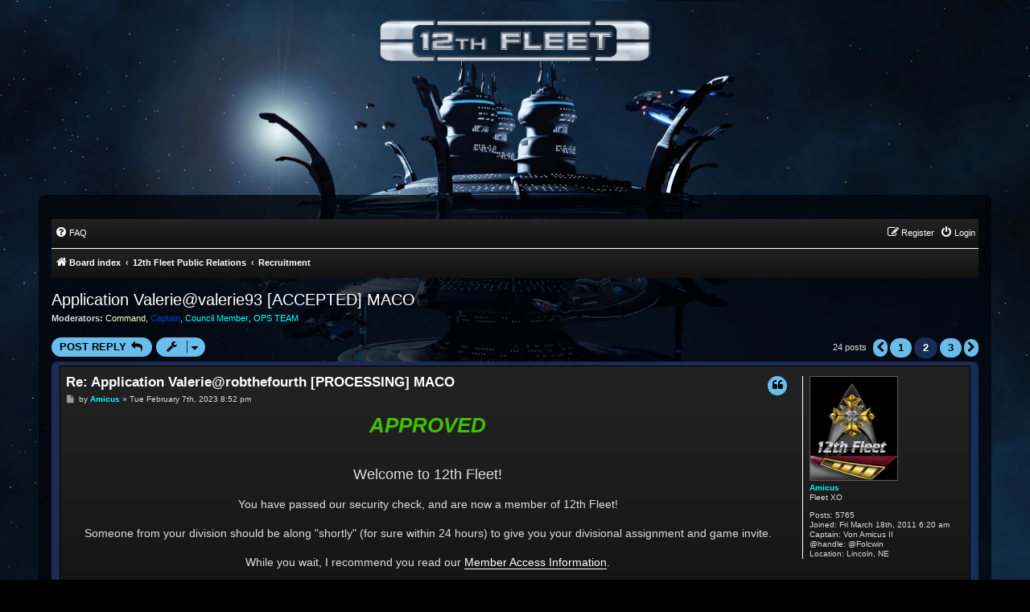

--- FILE ---
content_type: text/html; charset=UTF-8
request_url: https://forums.12th-fleet.com/viewtopic.php?f=15&t=31953&sid=431a2ceafd28b87b5c9dfbba1d91b732&start=10
body_size: 13163
content:
<!DOCTYPE html>
<html dir="ltr" lang="en-gb">
<head>
<meta charset="utf-8" />
<meta http-equiv="X-UA-Compatible" content="IE=edge">
<meta name="viewport" content="width=device-width, initial-scale=1" />

<title>Application Valerie@valerie93 [ACCEPTED] MACO - Page 2 - The 12th Fleet: Starbase Valhalla</title>


	<link rel="canonical" href="https://forums.12th-fleet.com/viewtopic.php?t=31953&amp;start=10">

<!--
	phpBB style name: prosilver
	Based on style:   prosilver (this is the default phpBB3 style)
	Original author:  Tom Beddard ( http://www.subBlue.com/ )
	Modified by:
-->

<link href="./assets/css/font-awesome.min.css?assets_version=14" rel="stylesheet">
<link href="./styles/12thFED/theme/stylesheet.css?assets_version=14" rel="stylesheet">
<link href="./styles/12thFED/theme/en/stylesheet.css?assets_version=14" rel="stylesheet">




<!--[if lte IE 9]>
	<link href="./styles/12thFED/theme/tweaks.css?assets_version=14" rel="stylesheet">
<![endif]-->


<link href="./ext/vse/lightbox/styles/all/template/lightbox/css/lightbox.min.css?assets_version=14" rel="stylesheet" media="screen">


	<style>
		@media (min-width: 900px) {
						.content img.postimage,
			.attachbox img.postimage {
				max-height: 800px !important;
				max-width: 800px !important;
			}
		}
	</style>

</head>
<body id="phpbb" class="nojs notouch section-viewtopic ltr ">


<div id="wrap" class="wrap">
	<a id="top" class="top-anchor" accesskey="t"></a>
	<div id="page-header">
		<div class="headerbar" role="banner">
					<div class="inner">

			<!-- <div id="site-description" class="site-description">
		<a id="logo" class="logo" href="./index.php?sid=51fc1e9d90dd9e6776da2a0121e32ec8" title="Board index">
					<span class="site_logo"></span>
				</a>
				<h1>The 12th Fleet: Starbase Valhalla</h1>
				<p>Base and home of the 12h Fleet</p>
				<p class="skiplink"><a href="#start_here">Skip to content</a></p>
			</div>-->

									
			</div>
					</div>
				<div class="navbar" role="navigation">
	<div class="inner">

	<ul id="nav-main" class="nav-main linklist" role="menubar">

		<li id="quick-links" class="quick-links dropdown-container responsive-menu hidden" data-skip-responsive="true">
			<a href="#" class="dropdown-trigger">
				<i class="icon fa-bars fa-fw" aria-hidden="true"></i><span>Quick links</span>
			</a>
			<div class="dropdown">
				<div class="pointer"><div class="pointer-inner"></div></div>
				<ul class="dropdown-contents" role="menu">
					
					
										<li class="separator"></li>

									</ul>
			</div>
		</li>

				<li data-skip-responsive="true">
			<a href="/app.php/help/faq?sid=51fc1e9d90dd9e6776da2a0121e32ec8" rel="help" title="Frequently Asked Questions" role="menuitem">
				<i class="icon fa-question-circle fa-fw" aria-hidden="true"></i><span>FAQ</span>
			</a>
		</li>
						
			<li class="rightside"  data-skip-responsive="true">
			<a href="./ucp.php?mode=login&amp;redirect=viewtopic.php%3Ff%3D15%26start%3D10%26t%3D31953&amp;sid=51fc1e9d90dd9e6776da2a0121e32ec8" title="Login" accesskey="x" role="menuitem">
				<i class="icon fa-power-off fa-fw" aria-hidden="true"></i><span>Login</span>
			</a>
		</li>
					<li class="rightside" data-skip-responsive="true">
				<a href="./ucp.php?mode=register&amp;sid=51fc1e9d90dd9e6776da2a0121e32ec8" role="menuitem">
					<i class="icon fa-pencil-square-o  fa-fw" aria-hidden="true"></i><span>Register</span>
				</a>
			</li>
						</ul>

	<ul id="nav-breadcrumbs" class="nav-breadcrumbs linklist navlinks" role="menubar">
				
		
		<li class="breadcrumbs" itemscope itemtype="https://schema.org/BreadcrumbList">

			
							<span class="crumb" itemtype="https://schema.org/ListItem" itemprop="itemListElement" itemscope><a itemprop="item" href="./index.php?sid=51fc1e9d90dd9e6776da2a0121e32ec8" accesskey="h" data-navbar-reference="index"><i class="icon fa-home fa-fw"></i><span itemprop="name">Board index</span></a><meta itemprop="position" content="1" /></span>

											
								<span class="crumb" itemtype="https://schema.org/ListItem" itemprop="itemListElement" itemscope data-forum-id="106"><a itemprop="item" href="./viewforum.php?f=106&amp;sid=51fc1e9d90dd9e6776da2a0121e32ec8"><span itemprop="name">12th Fleet Public Relations</span></a><meta itemprop="position" content="2" /></span>
															
								<span class="crumb" itemtype="https://schema.org/ListItem" itemprop="itemListElement" itemscope data-forum-id="15"><a itemprop="item" href="./viewforum.php?f=15&amp;sid=51fc1e9d90dd9e6776da2a0121e32ec8"><span itemprop="name">Recruitment</span></a><meta itemprop="position" content="3" /></span>
							
					</li>

		
			</ul>

	</div>
</div>
	</div>

	
	<a id="start_here" class="anchor"></a>
	<div id="page-body" class="page-body" role="main">
		
		
<h2 class="topic-title"><a href="./viewtopic.php?t=31953&amp;start=10&amp;sid=51fc1e9d90dd9e6776da2a0121e32ec8">Application Valerie@valerie93 [ACCEPTED] MACO</a></h2>
<!-- NOTE: remove the style="display: none" when you want to have the forum description on the topic body -->
<div style="display: none !important;">New Recruits, please apply within<br /></div>
<p>
	<strong>Moderators:</strong> <a style="color:#FFFFCC;" href="./memberlist.php?mode=group&amp;g=119&amp;sid=51fc1e9d90dd9e6776da2a0121e32ec8">Command</a>, <a style="color:#0040BF;" href="./memberlist.php?mode=group&amp;g=69&amp;sid=51fc1e9d90dd9e6776da2a0121e32ec8">Captain</a>, <a style="color:#00FFFF;" href="./memberlist.php?mode=group&amp;g=7&amp;sid=51fc1e9d90dd9e6776da2a0121e32ec8">Council Member</a>, <a style="color:#00FFFF;" href="./memberlist.php?mode=group&amp;g=105&amp;sid=51fc1e9d90dd9e6776da2a0121e32ec8">OPS TEAM</a>
</p>


<div class="action-bar bar-top">
	
			<a href="./posting.php?mode=reply&amp;t=31953&amp;sid=51fc1e9d90dd9e6776da2a0121e32ec8" class="button" title="Post a reply">
							<span>Post Reply</span> <i class="icon fa-reply fa-fw" aria-hidden="true"></i>
					</a>
	
			<div class="dropdown-container dropdown-button-control topic-tools">
		<span title="Topic tools" class="button button-secondary dropdown-trigger dropdown-select">
			<i class="icon fa-wrench fa-fw" aria-hidden="true"></i>
			<span class="caret"><i class="icon fa-sort-down fa-fw" aria-hidden="true"></i></span>
		</span>
		<div class="dropdown">
			<div class="pointer"><div class="pointer-inner"></div></div>
			<ul class="dropdown-contents">
																												<li>
					<a href="./viewtopic.php?t=31953&amp;start=10&amp;sid=51fc1e9d90dd9e6776da2a0121e32ec8&amp;view=print" title="Print view" accesskey="p">
						<i class="icon fa-print fa-fw" aria-hidden="true"></i><span>Print view</span>
					</a>
				</li>
											</ul>
		</div>
	</div>
	
	
			<div class="pagination">
			24 posts
							<ul>
			<li class="arrow previous"><a class="button button-icon-only" href="./viewtopic.php?t=31953&amp;sid=51fc1e9d90dd9e6776da2a0121e32ec8" rel="prev" role="button"><i class="icon fa-chevron-left fa-fw" aria-hidden="true"></i><span class="sr-only">Previous</span></a></li>
				<li><a class="button" href="./viewtopic.php?t=31953&amp;sid=51fc1e9d90dd9e6776da2a0121e32ec8" role="button">1</a></li>
			<li class="active"><span>2</span></li>
				<li><a class="button" href="./viewtopic.php?t=31953&amp;sid=51fc1e9d90dd9e6776da2a0121e32ec8&amp;start=20" role="button">3</a></li>
				<li class="arrow next"><a class="button button-icon-only" href="./viewtopic.php?t=31953&amp;sid=51fc1e9d90dd9e6776da2a0121e32ec8&amp;start=20" rel="next" role="button"><i class="icon fa-chevron-right fa-fw" aria-hidden="true"></i><span class="sr-only">Next</span></a></li>
	</ul>
					</div>
		</div>




			<div id="p392045" class="post has-profile bg2">
				<div class="inner">

		<dl class="postprofile" id="profile392045">
			<dt class="has-profile-rank has-avatar">
				<div class="avatar-container">
																<a href="./memberlist.php?mode=viewprofile&amp;u=1316&amp;sid=51fc1e9d90dd9e6776da2a0121e32ec8" class="avatar"><img class="avatar" src="./images/avatars/gallery/Fleet Command/01-Adm.png" width="110" height="130" alt="User avatar" /></a>														</div>
								<a href="./memberlist.php?mode=viewprofile&amp;u=1316&amp;sid=51fc1e9d90dd9e6776da2a0121e32ec8" style="color: #00FFFF;" class="username-coloured">Amicus</a>							</dt>

						<dd class="profile-rank">Fleet XO</dd>			
		<dd class="profile-posts"><strong>Posts:</strong> 5765</dd>		<dd class="profile-joined"><strong>Joined:</strong> Fri March 18th, 2011 6:20 am</dd>		
		
											<dd class="profile-custom-field profile-charname"><strong>Captain:</strong> Von Amicus II</dd>
												<dd class="profile-custom-field profile-handler"><strong>@handle:</strong> @Folcwin</dd>
												<dd class="profile-custom-field profile-phpbb_location"><strong>Location:</strong> Lincoln, NE</dd>
							
						
		</dl>

		<div class="postbody">
						<div id="post_content392045">

					<h3 class="first">
						<a href="./viewtopic.php?p=392045&amp;sid=51fc1e9d90dd9e6776da2a0121e32ec8#p392045">Re: Application Valerie@robthefourth [PROCESSING] MACO</a>
		</h3>

													<ul class="post-buttons">
																																									<li>
							<a href="./posting.php?mode=quote&amp;p=392045&amp;sid=51fc1e9d90dd9e6776da2a0121e32ec8" title="Reply with quote" class="button button-icon-only">
								<i class="icon fa-quote-left fa-fw" aria-hidden="true"></i><span class="sr-only">Quote</span>
							</a>
						</li>
														</ul>
							
						<p class="author">
									<a class="unread" href="./viewtopic.php?p=392045&amp;sid=51fc1e9d90dd9e6776da2a0121e32ec8#p392045" title="Post">
						<i class="icon fa-file fa-fw icon-lightgray icon-md" aria-hidden="true"></i><span class="sr-only">Post</span>
					</a>
								<span class="responsive-hide">by <strong><a href="./memberlist.php?mode=viewprofile&amp;u=1316&amp;sid=51fc1e9d90dd9e6776da2a0121e32ec8" style="color: #00FFFF;" class="username-coloured">Amicus</a></strong> &raquo; </span><time datetime="2023-02-07T18:52:16+00:00">Tue February 7th, 2023 8:52 pm</time>
			</p>
			
			
			
			
			<div class="content"><strong class="text-strong"><em class="text-italics"><center><span style="font-size:200%;line-height:116%"><span style="color:#40BF00">APPROVED</span></span></center></em></strong><br>
<br>
<center><span style="font-size:135%;line-height:116%">Welcome to 12th Fleet!</span><br>
<br>
<span style="font-size:110%;line-height:116%">You have passed our security check, and are now a member of 12th Fleet!<br>
<br>
Someone from your division should be along "shortly" (for sure within 24 hours) to give you your divisional assignment and game invite.<br>
<br>
While you wait, I recommend you read our <a href="http://forums.12th-fleet.com/viewtopic.php?f=15&amp;t=22051" class="postlink">Member Access Information</a>.</span></center></div>

			
			
									
						
							<div id="sig392045" class="signature"><center><img src="https://amicushome.com/images/SigShot2024-Small.png" class="postimage" alt="Image"><br>
<img src="http://amicushome.com/images/Medals/Tactical/pvplead.png" class="postimage" alt="Image"><img src="https://lh6.googleusercontent.com/-P5k9HLGdBeI/TezeOjnL0CI/AAAAAAAAA4M/LKsYKMQCQ5Q/s800/mohrib.png" class="postimage" alt="Image"><img src="http://amicushome.com/images/NovaRibbon1.png" class="postimage" alt="Image"><img src="http://amicushome.com/images/Medals/Fleet/Good%20Conduct%20Ribbons/Conduct11.png" class="postimage" alt="Image"><br>
<img src="http://amicushome.com/images/Medals/Tactical/scicar1.png" class="postimage" alt="Image"><img src="http://amicushome.com/images/Medals/Tactical/distcross.png" class="postimage" alt="Image"><img src="https://lh3.googleusercontent.com/-qOUaLxjRhQA/TezeO6WT3CI/AAAAAAAAA4I/eXP9h2Mglok/s800/ServiceRibv2.png" class="postimage" alt="Image"><img src="http://amicushome.com/images/Medals/Tactical/engcar1.png" class="postimage" alt="Image"></center></div>			
						</div>

		</div>

				<div class="back2top">
						<a href="#top" class="top" title="Top">
				<i class="icon fa-chevron-circle-up fa-fw icon-button-color" aria-hidden="true"></i>
				<span class="sr-only">Top</span>
			</a>
					</div>
		
		</div>
	</div>

				<div id="p392047" class="post has-profile bg1">
				<div class="inner">

		<dl class="postprofile" id="profile392047">
			<dt class="has-profile-rank has-avatar">
				<div class="avatar-container">
																<a href="./memberlist.php?mode=viewprofile&amp;u=1798&amp;sid=51fc1e9d90dd9e6776da2a0121e32ec8" class="avatar"><img class="avatar" src="./images/avatars/gallery/Tactical/09-Tact-VAdm.png" width="110" height="130" alt="User avatar" /></a>														</div>
								<a href="./memberlist.php?mode=viewprofile&amp;u=1798&amp;sid=51fc1e9d90dd9e6776da2a0121e32ec8" style="color: #00FFFF;" class="username-coloured">Kuvak</a>							</dt>

						<dd class="profile-rank">Vice Admiral</dd>			
		<dd class="profile-posts"><strong>Posts:</strong> 3436</dd>		<dd class="profile-joined"><strong>Joined:</strong> Fri October 28th, 2011 3:33 am</dd>		
		
											<dd class="profile-custom-field profile-charname"><strong>Captain:</strong> Kuvak</dd>
												<dd class="profile-custom-field profile-handler"><strong>@handle:</strong> Blotto_Max</dd>
							
						
		</dl>

		<div class="postbody">
						<div id="post_content392047">

					<h3 >
						<a href="./viewtopic.php?p=392047&amp;sid=51fc1e9d90dd9e6776da2a0121e32ec8#p392047">Re: Application Valerie@robthefourth [APPROVED] MACO</a>
		</h3>

													<ul class="post-buttons">
																																									<li>
							<a href="./posting.php?mode=quote&amp;p=392047&amp;sid=51fc1e9d90dd9e6776da2a0121e32ec8" title="Reply with quote" class="button button-icon-only">
								<i class="icon fa-quote-left fa-fw" aria-hidden="true"></i><span class="sr-only">Quote</span>
							</a>
						</li>
														</ul>
							
						<p class="author">
									<a class="unread" href="./viewtopic.php?p=392047&amp;sid=51fc1e9d90dd9e6776da2a0121e32ec8#p392047" title="Post">
						<i class="icon fa-file fa-fw icon-lightgray icon-md" aria-hidden="true"></i><span class="sr-only">Post</span>
					</a>
								<span class="responsive-hide">by <strong><a href="./memberlist.php?mode=viewprofile&amp;u=1798&amp;sid=51fc1e9d90dd9e6776da2a0121e32ec8" style="color: #00FFFF;" class="username-coloured">Kuvak</a></strong> &raquo; </span><time datetime="2023-02-07T19:16:41+00:00">Tue February 7th, 2023 9:16 pm</time>
			</p>
			
			
			
			
			<div class="content"><strong class="text-strong"><em class="text-italics"><center><span style="font-size:200%;line-height:116%"><span style="color:#40BF00">ACCEPTED</span></span></center></em></strong><br>
<br>
<center><span style="font-size:135%;line-height:116%">Welcome to <span style="color:#FFFFBF">12th Fleet</span> and to <span style="color:#00CC00">MACO</span></span><br>
<br>
<br>
<span style="font-size:110%;line-height:116%">I assign you as a 2nd Lieutenant to <a href="http://forums.12th-fleet.com/viewtopic.php?f=43&amp;t=29433" class="postlink">Bravo Squadron (Death Dealers)</a> under Fleet Colonel N5XTR ("Joel").<br>
<br>
 <br>
If you haven't already, I recommend you read through our <a href="http://forums.12th-fleet.com/viewtopic.php?f=188&amp;t=22051" class="postlink">Information Index</a> as it contains information on all our communication channels as well as other important information (e.g., it explains how as new member, you must go through the Recruit rank for a month before you will have full access to fleet stores in-game). <br>
<br>
<span style="color:#FF0000">You need to reset your forum avatar to 2nd Lieutenant (Ensign)!  </span>You can set your avatar at: <a href="http://forums.12th-fleet.com/ucp.php?i=profile&amp;mode=avatar" class="postlink">http://forums.12th-fleet.com/ucp.php?i= ... ode=avatar</a>, just click on <strong class="text-strong"><span style="color:#FFFFFF">Display gallery</span></strong>, <span style="text-decoration:underline">Go to the  Local gallery Category <span style="color:#00CC00">MACO</span></span> and choose the 2nd Lieutenant avatar (first one on the top left). After that press "submit" and you're done.<br>
<br>
In the next few minutes I will be sending you invites in-game to join the main fleet and 12th chat.  You will find the fleet invite in your Fleet window, and the chat invite will be in your chat options under the "Channels" tab.  Be sure to press the button to join the "12th" chat channel.  The "12th" channel is shared by all our fleets (Main, Reserves, and KDF), and it is where almost all our chat happens in game.  We are going to seem like a very quiet fleet if you are not on the "12th" channel.  <img class="smilies" src="./images/smilies/icon_e_wink.gif" width="15" height="17" alt=";)" title="Wink">  (See <a href="https://forums.12th-fleet.com/viewtopic.php?f=189&amp;t=17257&amp;p=224553#p232129" class="postlink">Infohub: Communication Channels</a>.)<br>
</span></center><br>
<br>
<center><img src="http://i426.photobucket.com/albums/pp341/Stromgold1/MacoDivLogo2small_zps27c23cb0.png" class="postimage" alt="Image"></center></div>

			
			
									
						
							<div id="sig392047" class="signature"><center><img src="https://i.imgur.com/nzT59pO.jpg" class="postimage" alt="Image"></center><br>
<br>
<span style="font-size:150%;line-height:116%"><center><span style="color:#0000FF">Kuvak</span><br>
<span style="color:#FF0000"> Tactical-VA </span> <br>
<span style="color:#0000FF">(</span><span style="color:#00BF00">MACO</span><span style="color:#0000FF">/</span><span style="color:#6000FF">S31</span><span style="color:#0000FF">)</span></center></span></div>			
						</div>

		</div>

				<div class="back2top">
						<a href="#top" class="top" title="Top">
				<i class="icon fa-chevron-circle-up fa-fw icon-button-color" aria-hidden="true"></i>
				<span class="sr-only">Top</span>
			</a>
					</div>
		
		</div>
	</div>

				<div id="p392048" class="post has-profile bg2">
				<div class="inner">

		<dl class="postprofile" id="profile392048">
			<dt class="has-profile-rank has-avatar">
				<div class="avatar-container">
																<a href="./memberlist.php?mode=viewprofile&amp;u=1798&amp;sid=51fc1e9d90dd9e6776da2a0121e32ec8" class="avatar"><img class="avatar" src="./images/avatars/gallery/Tactical/09-Tact-VAdm.png" width="110" height="130" alt="User avatar" /></a>														</div>
								<a href="./memberlist.php?mode=viewprofile&amp;u=1798&amp;sid=51fc1e9d90dd9e6776da2a0121e32ec8" style="color: #00FFFF;" class="username-coloured">Kuvak</a>							</dt>

						<dd class="profile-rank">Vice Admiral</dd>			
		<dd class="profile-posts"><strong>Posts:</strong> 3436</dd>		<dd class="profile-joined"><strong>Joined:</strong> Fri October 28th, 2011 3:33 am</dd>		
		
											<dd class="profile-custom-field profile-charname"><strong>Captain:</strong> Kuvak</dd>
												<dd class="profile-custom-field profile-handler"><strong>@handle:</strong> Blotto_Max</dd>
							
						
		</dl>

		<div class="postbody">
						<div id="post_content392048">

					<h3 >
						<a href="./viewtopic.php?p=392048&amp;sid=51fc1e9d90dd9e6776da2a0121e32ec8#p392048">Re: Application Valerie@robthefourth [ACCEPTED] MACO</a>
		</h3>

													<ul class="post-buttons">
																																									<li>
							<a href="./posting.php?mode=quote&amp;p=392048&amp;sid=51fc1e9d90dd9e6776da2a0121e32ec8" title="Reply with quote" class="button button-icon-only">
								<i class="icon fa-quote-left fa-fw" aria-hidden="true"></i><span class="sr-only">Quote</span>
							</a>
						</li>
														</ul>
							
						<p class="author">
									<a class="unread" href="./viewtopic.php?p=392048&amp;sid=51fc1e9d90dd9e6776da2a0121e32ec8#p392048" title="Post">
						<i class="icon fa-file fa-fw icon-lightgray icon-md" aria-hidden="true"></i><span class="sr-only">Post</span>
					</a>
								<span class="responsive-hide">by <strong><a href="./memberlist.php?mode=viewprofile&amp;u=1798&amp;sid=51fc1e9d90dd9e6776da2a0121e32ec8" style="color: #00FFFF;" class="username-coloured">Kuvak</a></strong> &raquo; </span><time datetime="2023-02-07T19:33:37+00:00">Tue February 7th, 2023 9:33 pm</time>
			</p>
			
			
			
			
			<div class="content">Val,<br>
<br>
  I'm getting "Valerie already in a fleet" error when I try to invite you to 12th using.....<br>
<br>
<span style="color:#40FF40">Valerie@robthefourth</span><br>
<br>
You will need to leave that fleet or give us another toon to use to get the in-game invites.<br>
<br>
Thanks!</div>

			
			
									
						
							<div id="sig392048" class="signature"><center><img src="https://i.imgur.com/nzT59pO.jpg" class="postimage" alt="Image"></center><br>
<br>
<span style="font-size:150%;line-height:116%"><center><span style="color:#0000FF">Kuvak</span><br>
<span style="color:#FF0000"> Tactical-VA </span> <br>
<span style="color:#0000FF">(</span><span style="color:#00BF00">MACO</span><span style="color:#0000FF">/</span><span style="color:#6000FF">S31</span><span style="color:#0000FF">)</span></center></span></div>			
						</div>

		</div>

				<div class="back2top">
						<a href="#top" class="top" title="Top">
				<i class="icon fa-chevron-circle-up fa-fw icon-button-color" aria-hidden="true"></i>
				<span class="sr-only">Top</span>
			</a>
					</div>
		
		</div>
	</div>

				<div id="p392051" class="post has-profile bg1">
				<div class="inner">

		<dl class="postprofile" id="profile392051">
			<dt class="has-profile-rank no-avatar">
				<div class="avatar-container">
																			</div>
								<a href="./memberlist.php?mode=viewprofile&amp;u=3968&amp;sid=51fc1e9d90dd9e6776da2a0121e32ec8" class="username">Valerie</a>							</dt>

						<dd class="profile-rank">Fleet Captain</dd>			
		<dd class="profile-posts"><strong>Posts:</strong> 590</dd>		<dd class="profile-joined"><strong>Joined:</strong> Tue February 7th, 2023 6:01 am</dd>		
		
						
						
		</dl>

		<div class="postbody">
						<div id="post_content392051">

					<h3 >
						<a href="./viewtopic.php?p=392051&amp;sid=51fc1e9d90dd9e6776da2a0121e32ec8#p392051">Re: Application Valerie@robthefourth [ACCEPTED] MACO</a>
		</h3>

													<ul class="post-buttons">
																																									<li>
							<a href="./posting.php?mode=quote&amp;p=392051&amp;sid=51fc1e9d90dd9e6776da2a0121e32ec8" title="Reply with quote" class="button button-icon-only">
								<i class="icon fa-quote-left fa-fw" aria-hidden="true"></i><span class="sr-only">Quote</span>
							</a>
						</li>
														</ul>
							
						<p class="author">
									<a class="unread" href="./viewtopic.php?p=392051&amp;sid=51fc1e9d90dd9e6776da2a0121e32ec8#p392051" title="Post">
						<i class="icon fa-file fa-fw icon-lightgray icon-md" aria-hidden="true"></i><span class="sr-only">Post</span>
					</a>
								<span class="responsive-hide">by <strong><a href="./memberlist.php?mode=viewprofile&amp;u=3968&amp;sid=51fc1e9d90dd9e6776da2a0121e32ec8" class="username">Valerie</a></strong> &raquo; </span><time datetime="2023-02-07T20:37:04+00:00">Tue February 7th, 2023 10:37 pm</time>
			</p>
			
			
			
			
			<div class="content">Hai, sorry! I just saw this; I didn't wanna leave my old fleet until I was accepted here. I have vacated Paragon Dawn and I'm open for an invite! Thank you! ^,^</div>

			
			
									
						
										
						</div>

		</div>

				<div class="back2top">
						<a href="#top" class="top" title="Top">
				<i class="icon fa-chevron-circle-up fa-fw icon-button-color" aria-hidden="true"></i>
				<span class="sr-only">Top</span>
			</a>
					</div>
		
		</div>
	</div>

				<div id="p392058" class="post has-profile bg2">
				<div class="inner">

		<dl class="postprofile" id="profile392058">
			<dt class="no-profile-rank no-avatar">
				<div class="avatar-container">
																			</div>
								<a href="./memberlist.php?mode=viewprofile&amp;u=1704&amp;sid=51fc1e9d90dd9e6776da2a0121e32ec8" class="username">jem_389</a>							</dt>

									
		<dd class="profile-posts"><strong>Posts:</strong> 401</dd>		<dd class="profile-joined"><strong>Joined:</strong> Sun September 4th, 2011 5:05 pm</dd>		
		
											<dd class="profile-custom-field profile-handler"><strong>@handle:</strong> @jem_389</dd>
												<dd class="profile-custom-field profile-phpbb_location"><strong>Location:</strong> Saskatachewan</dd>
							
						
		</dl>

		<div class="postbody">
						<div id="post_content392058">

					<h3 >
						<a href="./viewtopic.php?p=392058&amp;sid=51fc1e9d90dd9e6776da2a0121e32ec8#p392058">Re: Application Valerie@robthefourth [ACCEPTED] MACO</a>
		</h3>

													<ul class="post-buttons">
																																									<li>
							<a href="./posting.php?mode=quote&amp;p=392058&amp;sid=51fc1e9d90dd9e6776da2a0121e32ec8" title="Reply with quote" class="button button-icon-only">
								<i class="icon fa-quote-left fa-fw" aria-hidden="true"></i><span class="sr-only">Quote</span>
							</a>
						</li>
														</ul>
							
						<p class="author">
									<a class="unread" href="./viewtopic.php?p=392058&amp;sid=51fc1e9d90dd9e6776da2a0121e32ec8#p392058" title="Post">
						<i class="icon fa-file fa-fw icon-lightgray icon-md" aria-hidden="true"></i><span class="sr-only">Post</span>
					</a>
								<span class="responsive-hide">by <strong><a href="./memberlist.php?mode=viewprofile&amp;u=1704&amp;sid=51fc1e9d90dd9e6776da2a0121e32ec8" class="username">jem_389</a></strong> &raquo; </span><time datetime="2023-02-07T21:18:49+00:00">Tue February 7th, 2023 11:18 pm</time>
			</p>
			
			
			
			
			<div class="content">Welcome to 12th fleet</div>

			
			
									
						
							<div id="sig392058" class="signature"><center><img src="https://i.ibb.co/Dgnyh1n/12th-Fleet-Signature-Jem.png" class="postimage" alt="Image"></center><br>
<br>
<center><span style="color:#00BF00">Fleet Colonel MACO Division <br>
(CO) Bravo Squad<br>
</span></center></div>			
						</div>

		</div>

				<div class="back2top">
						<a href="#top" class="top" title="Top">
				<i class="icon fa-chevron-circle-up fa-fw icon-button-color" aria-hidden="true"></i>
				<span class="sr-only">Top</span>
			</a>
					</div>
		
		</div>
	</div>

				<div id="p392066" class="post has-profile bg1">
				<div class="inner">

		<dl class="postprofile" id="profile392066">
			<dt class="has-profile-rank has-avatar">
				<div class="avatar-container">
																<a href="./memberlist.php?mode=viewprofile&amp;u=1316&amp;sid=51fc1e9d90dd9e6776da2a0121e32ec8" class="avatar"><img class="avatar" src="./images/avatars/gallery/Fleet Command/01-Adm.png" width="110" height="130" alt="User avatar" /></a>														</div>
								<a href="./memberlist.php?mode=viewprofile&amp;u=1316&amp;sid=51fc1e9d90dd9e6776da2a0121e32ec8" style="color: #00FFFF;" class="username-coloured">Amicus</a>							</dt>

						<dd class="profile-rank">Fleet XO</dd>			
		<dd class="profile-posts"><strong>Posts:</strong> 5765</dd>		<dd class="profile-joined"><strong>Joined:</strong> Fri March 18th, 2011 6:20 am</dd>		
		
											<dd class="profile-custom-field profile-charname"><strong>Captain:</strong> Von Amicus II</dd>
												<dd class="profile-custom-field profile-handler"><strong>@handle:</strong> @Folcwin</dd>
												<dd class="profile-custom-field profile-phpbb_location"><strong>Location:</strong> Lincoln, NE</dd>
							
						
		</dl>

		<div class="postbody">
						<div id="post_content392066">

					<h3 >
						<a href="./viewtopic.php?p=392066&amp;sid=51fc1e9d90dd9e6776da2a0121e32ec8#p392066">Re: Application Valerie@robthefourth [ACCEPTED] MACO</a>
		</h3>

													<ul class="post-buttons">
																																									<li>
							<a href="./posting.php?mode=quote&amp;p=392066&amp;sid=51fc1e9d90dd9e6776da2a0121e32ec8" title="Reply with quote" class="button button-icon-only">
								<i class="icon fa-quote-left fa-fw" aria-hidden="true"></i><span class="sr-only">Quote</span>
							</a>
						</li>
														</ul>
							
						<p class="author">
									<a class="unread" href="./viewtopic.php?p=392066&amp;sid=51fc1e9d90dd9e6776da2a0121e32ec8#p392066" title="Post">
						<i class="icon fa-file fa-fw icon-lightgray icon-md" aria-hidden="true"></i><span class="sr-only">Post</span>
					</a>
								<span class="responsive-hide">by <strong><a href="./memberlist.php?mode=viewprofile&amp;u=1316&amp;sid=51fc1e9d90dd9e6776da2a0121e32ec8" style="color: #00FFFF;" class="username-coloured">Amicus</a></strong> &raquo; </span><time datetime="2023-02-07T21:58:23+00:00">Tue February 7th, 2023 11:58 pm</time>
			</p>
			
			
			
			
			<div class="content">Invites sent!  <img class="smilies" src="./images/smilies/icon_e_smile.gif" width="15" height="17" alt=":)" title="Smile"></div>

			
			
									
						
							<div id="sig392066" class="signature"><center><img src="https://amicushome.com/images/SigShot2024-Small.png" class="postimage" alt="Image"><br>
<img src="http://amicushome.com/images/Medals/Tactical/pvplead.png" class="postimage" alt="Image"><img src="https://lh6.googleusercontent.com/-P5k9HLGdBeI/TezeOjnL0CI/AAAAAAAAA4M/LKsYKMQCQ5Q/s800/mohrib.png" class="postimage" alt="Image"><img src="http://amicushome.com/images/NovaRibbon1.png" class="postimage" alt="Image"><img src="http://amicushome.com/images/Medals/Fleet/Good%20Conduct%20Ribbons/Conduct11.png" class="postimage" alt="Image"><br>
<img src="http://amicushome.com/images/Medals/Tactical/scicar1.png" class="postimage" alt="Image"><img src="http://amicushome.com/images/Medals/Tactical/distcross.png" class="postimage" alt="Image"><img src="https://lh3.googleusercontent.com/-qOUaLxjRhQA/TezeO6WT3CI/AAAAAAAAA4I/eXP9h2Mglok/s800/ServiceRibv2.png" class="postimage" alt="Image"><img src="http://amicushome.com/images/Medals/Tactical/engcar1.png" class="postimage" alt="Image"></center></div>			
						</div>

		</div>

				<div class="back2top">
						<a href="#top" class="top" title="Top">
				<i class="icon fa-chevron-circle-up fa-fw icon-button-color" aria-hidden="true"></i>
				<span class="sr-only">Top</span>
			</a>
					</div>
		
		</div>
	</div>

				<div id="p392073" class="post has-profile bg2">
				<div class="inner">

		<dl class="postprofile" id="profile392073">
			<dt class="no-profile-rank has-avatar">
				<div class="avatar-container">
																<a href="./memberlist.php?mode=viewprofile&amp;u=3946&amp;sid=51fc1e9d90dd9e6776da2a0121e32ec8" class="avatar"><img class="avatar" src="./images/avatars/gallery/Veterans/01-Vet.png" width="110" height="130" alt="User avatar" /></a>														</div>
								<a href="./memberlist.php?mode=viewprofile&amp;u=3946&amp;sid=51fc1e9d90dd9e6776da2a0121e32ec8" style="color: #800000;" class="username-coloured">mWagner84</a>							</dt>

									
		<dd class="profile-posts"><strong>Posts:</strong> 353</dd>		<dd class="profile-joined"><strong>Joined:</strong> Wed November 23rd, 2022 6:52 am</dd>		
		
											<dd class="profile-custom-field profile-charname"><strong>Captain:</strong> Wagner</dd>
												<dd class="profile-custom-field profile-handler"><strong>@handle:</strong> @M_Wagner</dd>
												<dd class="profile-custom-field profile-phpbb_location"><strong>Location:</strong> Fleet Research Lab</dd>
							
						
		</dl>

		<div class="postbody">
						<div id="post_content392073">

					<h3 >
						<a href="./viewtopic.php?p=392073&amp;sid=51fc1e9d90dd9e6776da2a0121e32ec8#p392073">Re: Application Valerie@robthefourth [ACCEPTED] MACO</a>
		</h3>

													<ul class="post-buttons">
																																									<li>
							<a href="./posting.php?mode=quote&amp;p=392073&amp;sid=51fc1e9d90dd9e6776da2a0121e32ec8" title="Reply with quote" class="button button-icon-only">
								<i class="icon fa-quote-left fa-fw" aria-hidden="true"></i><span class="sr-only">Quote</span>
							</a>
						</li>
														</ul>
							
						<p class="author">
									<a class="unread" href="./viewtopic.php?p=392073&amp;sid=51fc1e9d90dd9e6776da2a0121e32ec8#p392073" title="Post">
						<i class="icon fa-file fa-fw icon-lightgray icon-md" aria-hidden="true"></i><span class="sr-only">Post</span>
					</a>
								<span class="responsive-hide">by <strong><a href="./memberlist.php?mode=viewprofile&amp;u=3946&amp;sid=51fc1e9d90dd9e6776da2a0121e32ec8" style="color: #800000;" class="username-coloured">mWagner84</a></strong> &raquo; </span><time datetime="2023-02-07T23:40:43+00:00">Wed February 8th, 2023 1:40 am</time>
			</p>
			
			
			
			
			<div class="content">Welcome to the 12th Fleet! Glad to have you aboard!</div>

			
			
									
						
							<div id="sig392073" class="signature"><center><img src="https://i.imgur.com/Adh7dOf.png" class="postimage" alt="Image"><img src="https://i.imgur.com/NZASxQr.png" class="postimage" alt="Image"></center></div>			
						</div>

		</div>

				<div class="back2top">
						<a href="#top" class="top" title="Top">
				<i class="icon fa-chevron-circle-up fa-fw icon-button-color" aria-hidden="true"></i>
				<span class="sr-only">Top</span>
			</a>
					</div>
		
		</div>
	</div>

				<div id="p392074" class="post has-profile bg1">
				<div class="inner">

		<dl class="postprofile" id="profile392074">
			<dt class="has-profile-rank no-avatar">
				<div class="avatar-container">
																			</div>
								<a href="./memberlist.php?mode=viewprofile&amp;u=3968&amp;sid=51fc1e9d90dd9e6776da2a0121e32ec8" class="username">Valerie</a>							</dt>

						<dd class="profile-rank">Fleet Captain</dd>			
		<dd class="profile-posts"><strong>Posts:</strong> 590</dd>		<dd class="profile-joined"><strong>Joined:</strong> Tue February 7th, 2023 6:01 am</dd>		
		
						
						
		</dl>

		<div class="postbody">
						<div id="post_content392074">

					<h3 >
						<a href="./viewtopic.php?p=392074&amp;sid=51fc1e9d90dd9e6776da2a0121e32ec8#p392074">Re: Application Valerie@robthefourth [ACCEPTED] MACO</a>
		</h3>

													<ul class="post-buttons">
																																									<li>
							<a href="./posting.php?mode=quote&amp;p=392074&amp;sid=51fc1e9d90dd9e6776da2a0121e32ec8" title="Reply with quote" class="button button-icon-only">
								<i class="icon fa-quote-left fa-fw" aria-hidden="true"></i><span class="sr-only">Quote</span>
							</a>
						</li>
														</ul>
							
						<p class="author">
									<a class="unread" href="./viewtopic.php?p=392074&amp;sid=51fc1e9d90dd9e6776da2a0121e32ec8#p392074" title="Post">
						<i class="icon fa-file fa-fw icon-lightgray icon-md" aria-hidden="true"></i><span class="sr-only">Post</span>
					</a>
								<span class="responsive-hide">by <strong><a href="./memberlist.php?mode=viewprofile&amp;u=3968&amp;sid=51fc1e9d90dd9e6776da2a0121e32ec8" class="username">Valerie</a></strong> &raquo; </span><time datetime="2023-02-08T00:03:49+00:00">Wed February 8th, 2023 2:03 am</time>
			</p>
			
			
			
			
			<div class="content">Thank you all!  <img class="smilies" src="./images/smilies/icon_e_biggrin.gif" width="15" height="17" alt=":D" title="Very Happy"></div>

			
			
									
						
										
						</div>

		</div>

				<div class="back2top">
						<a href="#top" class="top" title="Top">
				<i class="icon fa-chevron-circle-up fa-fw icon-button-color" aria-hidden="true"></i>
				<span class="sr-only">Top</span>
			</a>
					</div>
		
		</div>
	</div>

				<div id="p392077" class="post has-profile bg2">
				<div class="inner">

		<dl class="postprofile" id="profile392077">
			<dt class="no-profile-rank no-avatar">
				<div class="avatar-container">
																			</div>
								<a href="./memberlist.php?mode=viewprofile&amp;u=1846&amp;sid=51fc1e9d90dd9e6776da2a0121e32ec8" class="username">N5XTR</a>							</dt>

									
		<dd class="profile-posts"><strong>Posts:</strong> 1003</dd>		<dd class="profile-joined"><strong>Joined:</strong> Mon December 26th, 2011 8:32 am</dd>		
		
											<dd class="profile-custom-field profile-charname"><strong>Captain:</strong> Joel</dd>
												<dd class="profile-custom-field profile-handler"><strong>@handle:</strong> @N5XTR</dd>
												<dd class="profile-custom-field profile-phpbb_location"><strong>Location:</strong> Oklahoma</dd>
							
						
		</dl>

		<div class="postbody">
						<div id="post_content392077">

					<h3 >
						<a href="./viewtopic.php?p=392077&amp;sid=51fc1e9d90dd9e6776da2a0121e32ec8#p392077">Re: Application Valerie@robthefourth [ACCEPTED] MACO</a>
		</h3>

													<ul class="post-buttons">
																																									<li>
							<a href="./posting.php?mode=quote&amp;p=392077&amp;sid=51fc1e9d90dd9e6776da2a0121e32ec8" title="Reply with quote" class="button button-icon-only">
								<i class="icon fa-quote-left fa-fw" aria-hidden="true"></i><span class="sr-only">Quote</span>
							</a>
						</li>
														</ul>
							
						<p class="author">
									<a class="unread" href="./viewtopic.php?p=392077&amp;sid=51fc1e9d90dd9e6776da2a0121e32ec8#p392077" title="Post">
						<i class="icon fa-file fa-fw icon-lightgray icon-md" aria-hidden="true"></i><span class="sr-only">Post</span>
					</a>
								<span class="responsive-hide">by <strong><a href="./memberlist.php?mode=viewprofile&amp;u=1846&amp;sid=51fc1e9d90dd9e6776da2a0121e32ec8" class="username">N5XTR</a></strong> &raquo; </span><time datetime="2023-02-08T02:53:03+00:00">Wed February 8th, 2023 4:53 am</time>
			</p>
			
			
			
			
			<div class="content">It was great running with you last night!  Welcome to MACO!!<br>
<br>
<center><img src="http://amicushome.com/images/MacoDivLogo2small.png" class="postimage" alt="Image"></center></div>

			
			
									
						
							<div id="sig392077" class="signature"><center><span style="font-size:150%;line-height:116%"><span style="font-family:Impact"><span style="color:#004000">MACO - Bravo Deathdealers</span></span></span></center><br>
<center><img src="https://live.staticflickr.com/1861/44647736001_4e67e6253a_o.png" class="postimage" alt="Image"><img src="https://lh5.googleusercontent.com/-u8763tsiwws/Teu1ztXjj5I/AAAAAAAAA2E/Tno7vrZPjEE/s800/Marksman3Bevel.png" class="postimage" alt="Image"><img src="https://lh5.googleusercontent.com/-VQspTGUf-0I/UQUN1R7yrKI/AAAAAAAACSI/FF0F-PuSV9U/s125/elitecommander.png" class="postimage" alt="Image"><img src="http://amicushome.com/images/Medals/Maco/UFPMedal.png" class="postimage" alt="Image"><img src="https://lh4.googleusercontent.com/-E1s_1FwuyCk/UQUKcsj4jMI/AAAAAAAACRc/2hnimH0Wbu8/s125/adaptedcommando.png" class="postimage" alt="Image"><img src="https://lh4.googleusercontent.com/-XBkzgIQn4hs/T5Ra0Ulmp4I/AAAAAAAAB7Q/jMrdyDMpYIk/s125/inf100.png" class="postimage" alt="Image"><img src="https://lh6.googleusercontent.com/-MR9qQOpytZ8/T5Ra0S3oLXI/AAAAAAAAB7M/CLlF_29OTk0/s125/cure100.png" class="postimage" alt="Image"><img src="https://lh6.googleusercontent.com/-q7Xwe5bLHzg/T5Ra0dvE6VI/AAAAAAAAB7I/RArmORKiC7s/s125/ka100.png" class="postimage" alt="Image"><img src="https://lh3.googleusercontent.com/-qOUaLxjRhQA/TezeO6WT3CI/AAAAAAAAA4I/eXP9h2Mglok/s800/ServiceRibv2.png" class="postimage" alt="Image"><img src="http://www.amicushome.com/images/sotmribbon2.png" class="postimage" alt="Image"><img src="https://i.ibb.co/mNkrmRM/TAB-Engineer-Bronze.jpg" class="postimage" alt="Image"><img src="https://live.staticflickr.com/65535/51648147386_ef01772173_o.png" class="postimage" alt="Image"><img src="https://live.staticflickr.com/65535/51649001080_19b7059173_o.png" class="postimage" alt="Image"><img src="https://live.staticflickr.com/65535/51648146836_ebf822cef0_o.png" class="postimage" alt="Image"><img src="https://live.staticflickr.com/65535/51648369168_2a1fa02c51_o.png" class="postimage" alt="Image"><img src="https://live.staticflickr.com/7853/32647469338_41024780f0_o.png" class="postimage" alt="Image"><img src="https://i.ibb.co/ZGmTz3J/Klingon-Tourney-Silver2.png" class="postimage" alt="Image"></center><br>
<center><strong class="text-strong"><span style="font-size:150%;line-height:116%"><span style="color:#004000">MAB Advisor</span></span></strong></center></div>			
						</div>

		</div>

				<div class="back2top">
						<a href="#top" class="top" title="Top">
				<i class="icon fa-chevron-circle-up fa-fw icon-button-color" aria-hidden="true"></i>
				<span class="sr-only">Top</span>
			</a>
					</div>
		
		</div>
	</div>

				<div id="p392080" class="post has-profile bg1">
				<div class="inner">

		<dl class="postprofile" id="profile392080">
			<dt class="no-profile-rank no-avatar">
				<div class="avatar-container">
																			</div>
								<a href="./memberlist.php?mode=viewprofile&amp;u=3450&amp;sid=51fc1e9d90dd9e6776da2a0121e32ec8" class="username">AshesandEmbers</a>							</dt>

									
		<dd class="profile-posts"><strong>Posts:</strong> 144</dd>		<dd class="profile-joined"><strong>Joined:</strong> Thu November 27th, 2014 12:58 pm</dd>		
		
						
						
		</dl>

		<div class="postbody">
						<div id="post_content392080">

					<h3 >
						<a href="./viewtopic.php?p=392080&amp;sid=51fc1e9d90dd9e6776da2a0121e32ec8#p392080">Re: Application Valerie@robthefourth [ACCEPTED] MACO</a>
		</h3>

													<ul class="post-buttons">
																																									<li>
							<a href="./posting.php?mode=quote&amp;p=392080&amp;sid=51fc1e9d90dd9e6776da2a0121e32ec8" title="Reply with quote" class="button button-icon-only">
								<i class="icon fa-quote-left fa-fw" aria-hidden="true"></i><span class="sr-only">Quote</span>
							</a>
						</li>
														</ul>
							
						<p class="author">
									<a class="unread" href="./viewtopic.php?p=392080&amp;sid=51fc1e9d90dd9e6776da2a0121e32ec8#p392080" title="Post">
						<i class="icon fa-file fa-fw icon-lightgray icon-md" aria-hidden="true"></i><span class="sr-only">Post</span>
					</a>
								<span class="responsive-hide">by <strong><a href="./memberlist.php?mode=viewprofile&amp;u=3450&amp;sid=51fc1e9d90dd9e6776da2a0121e32ec8" class="username">AshesandEmbers</a></strong> &raquo; </span><time datetime="2023-02-08T03:54:21+00:00">Wed February 8th, 2023 5:54 am</time>
			</p>
			
			
			
			
			<div class="content">Welcome to the Fleet and to MACO.</div>

			
			
									
						
										
						</div>

		</div>

				<div class="back2top">
						<a href="#top" class="top" title="Top">
				<i class="icon fa-chevron-circle-up fa-fw icon-button-color" aria-hidden="true"></i>
				<span class="sr-only">Top</span>
			</a>
					</div>
		
		</div>
	</div>

	

	<div class="action-bar bar-bottom">
	
			<a href="./posting.php?mode=reply&amp;t=31953&amp;sid=51fc1e9d90dd9e6776da2a0121e32ec8" class="button" title="Post a reply">
							<span>Post Reply</span> <i class="icon fa-reply fa-fw" aria-hidden="true"></i>
					</a>
		
		<div class="dropdown-container dropdown-button-control topic-tools">
		<span title="Topic tools" class="button button-secondary dropdown-trigger dropdown-select">
			<i class="icon fa-wrench fa-fw" aria-hidden="true"></i>
			<span class="caret"><i class="icon fa-sort-down fa-fw" aria-hidden="true"></i></span>
		</span>
		<div class="dropdown">
			<div class="pointer"><div class="pointer-inner"></div></div>
			<ul class="dropdown-contents">
																												<li>
					<a href="./viewtopic.php?t=31953&amp;start=10&amp;sid=51fc1e9d90dd9e6776da2a0121e32ec8&amp;view=print" title="Print view" accesskey="p">
						<i class="icon fa-print fa-fw" aria-hidden="true"></i><span>Print view</span>
					</a>
				</li>
											</ul>
		</div>
	</div>

			<form method="post" action="./viewtopic.php?t=31953&amp;start=10&amp;sid=51fc1e9d90dd9e6776da2a0121e32ec8">
		<div class="dropdown-container dropdown-container-left dropdown-button-control sort-tools">
	<span title="Display and sorting options" class="button button-secondary dropdown-trigger dropdown-select">
		<i class="icon fa-sort-amount-asc fa-fw" aria-hidden="true"></i>
		<span class="caret"><i class="icon fa-sort-down fa-fw" aria-hidden="true"></i></span>
	</span>
	<div class="dropdown hidden">
		<div class="pointer"><div class="pointer-inner"></div></div>
		<div class="dropdown-contents">
			<fieldset class="display-options">
							<label>Display: <select name="st" id="st"><option value="0" selected="selected">All posts</option><option value="1">1 day</option><option value="7">7 days</option><option value="14">2 weeks</option><option value="30">1 month</option><option value="90">3 months</option><option value="180">6 months</option><option value="365">1 year</option></select></label>
								<label>Sort by: <select name="sk" id="sk"><option value="a">Author</option><option value="t" selected="selected">Post time</option><option value="s">Subject</option></select></label>
				<label>Direction: <select name="sd" id="sd"><option value="a" selected="selected">Ascending</option><option value="d">Descending</option></select></label>
								<hr class="dashed" />
				<input type="submit" class="button2" name="sort" value="Go" />
						</fieldset>
		</div>
	</div>
</div>
		</form>
	
	
	
			<div class="pagination">
			24 posts
							<ul>
			<li class="arrow previous"><a class="button button-icon-only" href="./viewtopic.php?t=31953&amp;sid=51fc1e9d90dd9e6776da2a0121e32ec8" rel="prev" role="button"><i class="icon fa-chevron-left fa-fw" aria-hidden="true"></i><span class="sr-only">Previous</span></a></li>
				<li><a class="button" href="./viewtopic.php?t=31953&amp;sid=51fc1e9d90dd9e6776da2a0121e32ec8" role="button">1</a></li>
			<li class="active"><span>2</span></li>
				<li><a class="button" href="./viewtopic.php?t=31953&amp;sid=51fc1e9d90dd9e6776da2a0121e32ec8&amp;start=20" role="button">3</a></li>
				<li class="arrow next"><a class="button button-icon-only" href="./viewtopic.php?t=31953&amp;sid=51fc1e9d90dd9e6776da2a0121e32ec8&amp;start=20" rel="next" role="button"><i class="icon fa-chevron-right fa-fw" aria-hidden="true"></i><span class="sr-only">Next</span></a></li>
	</ul>
					</div>
	</div>


<div class="action-bar actions-jump">
		<p class="jumpbox-return">
		<a href="./viewforum.php?f=15&amp;sid=51fc1e9d90dd9e6776da2a0121e32ec8" class="left-box arrow-left" accesskey="r">
			<i class="icon fa-angle-left fa-fw icon-white" aria-hidden="true"></i><span>Return to “Recruitment”</span>
		</a>
	</p>
	
		<div class="jumpbox dropdown-container dropdown-container-right dropdown-up dropdown-left dropdown-button-control" id="jumpbox">
			<span title="Jump to" class="button button-secondary dropdown-trigger dropdown-select">
				<span>Jump to</span>
				<span class="caret"><i class="icon fa-sort-down fa-fw" aria-hidden="true"></i></span>
			</span>
		<div class="dropdown">
			<div class="pointer"><div class="pointer-inner"></div></div>
			<ul class="dropdown-contents">
																				<li><a href="./viewforum.php?f=106&amp;sid=51fc1e9d90dd9e6776da2a0121e32ec8" class="jumpbox-cat-link"> <span> 12th Fleet Public Relations</span></a></li>
																<li><a href="./viewforum.php?f=14&amp;sid=51fc1e9d90dd9e6776da2a0121e32ec8" class="jumpbox-sub-link"><span class="spacer"></span> <span>&#8627; &nbsp; General Talk</span></a></li>
																<li><a href="./viewforum.php?f=15&amp;sid=51fc1e9d90dd9e6776da2a0121e32ec8" class="jumpbox-sub-link"><span class="spacer"></span> <span>&#8627; &nbsp; Recruitment</span></a></li>
																<li><a href="./viewforum.php?f=87&amp;sid=51fc1e9d90dd9e6776da2a0121e32ec8" class="jumpbox-sub-link"><span class="spacer"></span><span class="spacer"></span> <span>&#8627; &nbsp; Holodecks</span></a></li>
																<li><a href="./viewforum.php?f=393&amp;sid=51fc1e9d90dd9e6776da2a0121e32ec8" class="jumpbox-sub-link"><span class="spacer"></span><span class="spacer"></span><span class="spacer"></span><span class="spacer"></span> <span>&#8627; &nbsp; Archive of Past RPs</span></a></li>
																<li><a href="./viewforum.php?f=160&amp;sid=51fc1e9d90dd9e6776da2a0121e32ec8" class="jumpbox-cat-link"> <span> Information Hub</span></a></li>
																<li><a href="./viewforum.php?f=188&amp;sid=51fc1e9d90dd9e6776da2a0121e32ec8" class="jumpbox-sub-link"><span class="spacer"></span> <span>&#8627; &nbsp; Public Access Information</span></a></li>
																<li><a href="./viewforum.php?f=108&amp;sid=51fc1e9d90dd9e6776da2a0121e32ec8" class="jumpbox-sub-link"><span class="spacer"></span> <span>&#8627; &nbsp; 12th Fleet Magazine and Blog</span></a></li>
																<li><a href="./viewforum.php?f=320&amp;sid=51fc1e9d90dd9e6776da2a0121e32ec8" class="jumpbox-sub-link"><span class="spacer"></span><span class="spacer"></span> <span>&#8627; &nbsp; Blog</span></a></li>
																<li><a href="./viewforum.php?f=143&amp;sid=51fc1e9d90dd9e6776da2a0121e32ec8" class="jumpbox-sub-link"><span class="spacer"></span><span class="spacer"></span> <span>&#8627; &nbsp; 12th Fleet Embassy</span></a></li>
											</ul>
		</div>
	</div>

	</div>




			</div>


<div id="page-footer" class="page-footer" role="contentinfo">
	<div class="navbar" role="navigation">
	<div class="inner">

	<ul id="nav-footer" class="nav-footer linklist" role="menubar">
		<li class="breadcrumbs">
									<span class="crumb"><a href="./index.php?sid=51fc1e9d90dd9e6776da2a0121e32ec8" data-navbar-reference="index"><i class="icon fa-home fa-fw" aria-hidden="true"></i><span>Board index</span></a></span>					</li>
		
				<li class="rightside">All times are <span title="UTC+2">UTC+02:00</span></li>
							<li class="rightside">
				<a href="/app.php/user/delete_cookies?sid=51fc1e9d90dd9e6776da2a0121e32ec8" data-ajax="true" data-refresh="true" role="menuitem">
					<i class="icon fa-trash fa-fw" aria-hidden="true"></i><span>Delete cookies</span>
				</a>
			</li>
																<li class="rightside" data-last-responsive="true">
				<a href="./memberlist.php?mode=contactadmin&amp;sid=51fc1e9d90dd9e6776da2a0121e32ec8" role="menuitem">
					<i class="icon fa-envelope fa-fw" aria-hidden="true"></i><span>Contact us</span>
				</a>
			</li>
			</ul>

	</div>
</div>

	<div class="copyright">
				<p class="footer-row">
			<span class="footer-copyright">Powered by <a href="https://www.phpbb.com/">phpBB</a>&reg; Forum Software &copy; phpBB Limited</span>
		</p>
						<p class="footer-row" role="menu">
			<a class="footer-link" href="./ucp.php?mode=privacy&amp;sid=51fc1e9d90dd9e6776da2a0121e32ec8" title="Privacy" role="menuitem">
				<span class="footer-link-text">Privacy</span>
			</a>
			|
			<a class="footer-link" href="./ucp.php?mode=terms&amp;sid=51fc1e9d90dd9e6776da2a0121e32ec8" title="Terms" role="menuitem">
				<span class="footer-link-text">Terms</span>
			</a>
		</p>
					</div>

	<div id="darkenwrapper" class="darkenwrapper" data-ajax-error-title="AJAX error" data-ajax-error-text="Something went wrong when processing your request." data-ajax-error-text-abort="User aborted request." data-ajax-error-text-timeout="Your request timed out; please try again." data-ajax-error-text-parsererror="Something went wrong with the request and the server returned an invalid reply.">
		<div id="darken" class="darken">&nbsp;</div>
	</div>

	<div id="phpbb_alert" class="phpbb_alert" data-l-err="Error" data-l-timeout-processing-req="Request timed out.">
		<a href="#" class="alert_close">
			<i class="icon fa-times-circle fa-fw" aria-hidden="true"></i>
		</a>
		<h3 class="alert_title">&nbsp;</h3><p class="alert_text"></p>
	</div>
	<div id="phpbb_confirm" class="phpbb_alert">
		<a href="#" class="alert_close">
			<i class="icon fa-times-circle fa-fw" aria-hidden="true"></i>
		</a>
		<div class="alert_text"></div>
	</div>
</div>

</div>

<div>
	<a id="bottom" class="anchor" accesskey="z"></a>
	</div>

<script src="./assets/javascript/jquery-3.7.1.min.js?assets_version=14"></script>
<script src="./assets/javascript/core.js?assets_version=14"></script>


											<script>
		var vseLightbox = {};
		vseLightbox.resizeHeight = 800;
		vseLightbox.resizeWidth = 800;
		vseLightbox.lightboxGal = 2;
		vseLightbox.lightboxSig = 0;
		vseLightbox.imageTitles = 0;
		vseLightbox.lightboxAll = 0;
		vseLightbox.downloadFile = 'download/file.php';
	</script>

<script src="./styles/12thFED/template/forum_fn.js?assets_version=14"></script>
<script src="./styles/12thFED/template/ajax.js?assets_version=14"></script>
<script src="./ext/vse/lightbox/styles/all/template/js/resizer.js?assets_version=14"></script>
<script src="./ext/vse/lightbox/styles/all/template/lightbox/js/lightbox.min.js?assets_version=14"></script>


<script>
	lightbox.option({
		'albumLabel': 'Image\u0020\u00251\u0020of\u0020\u00252'
	});
</script>

</body>
</html>


--- FILE ---
content_type: text/css
request_url: https://forums.12th-fleet.com/styles/12thFED/theme/primarycolors.css?hash=e4b1d2f9
body_size: 42
content:
:root {
    /*--transparent-background: rgba(1, 3, 10, 0.749);*/
    --main-background: url("./images/bg4_fed.webp") #000 center top fixed;
    --transparent-background: rgba(1, 3, 10, 0.749);
    --main-color: #1A2B56;
    --main-color2: #2C468A;
    --darker-main-color: #1A2B56;
    --button-color: #68BDEC;
    --button-hover-color: #85CCF0;
    --main-gradient: linear-gradient(to bottom, var(--main-color2) 0%, var(--darker-main-color) 100%);
    /*--post-background: #111111 url("./images/bg_postbody.jpg") repeat-x;*/
    --post-background: linear-gradient(
        to bottom,
        rgba(34, 34, 34, 1.0) 0%,
        rgba(31, 31, 31, 1.0) 25%,
        rgba(26, 26, 26, 1.0) 50%,
        rgba(21, 21, 21, 1.0) 75%,
        rgba(17, 17, 17, 1.0) 100%
      );
    --dark-gradient: #000 url('./images/gradient_1st.gif') repeat-x;
    --link-font-color: #FFF;
    --forum-post-font-color: #DDD;
    --site-font-color: #DDD;
    --button-font-color: #000;
    --forum-gradient: linear-gradient(to bottom, var(--main-color2) 0px, var(--darker-main-color) 31px); 
    --poll-bar-gradient: linear-gradient(to right, #4FC3F7, #0288D1);
    --poll-bar-gradient-rtl: linear-gradient(to left, #4FC3F7, #0288D1);
}

--- FILE ---
content_type: text/css
request_url: https://forums.12th-fleet.com/styles/12thFED/theme/colours.css?hash=fcb2f289
body_size: 5020
content:
/*
--------------------------------------------------------------
Colours and backgrounds for common.css
-------------------------------------------------------------- */

html, body {
	background: var(--main-background);
	background-repeat: no-repeat;
	background-size: cover;
	background-size: 100% auto;
}

h1 {
	color: var(--link-font-color);
}

h2 {
	color: var(--link-font-color);
}

h3 {
	border-bottom-color: #CCCCCC;
	color: var(--link-font-color);
}

hr {
	border-color: #FFFFFF;
	border-top-color: #CCCCCC;
}

/*
--------------------------------------------------------------
Colours and backgrounds for links.css
-------------------------------------------------------------- */

a { color: var(--link-font-color); }
a:hover { color: var(--link-font-color); }

/* Links on gradient backgrounds */
.forumbg .header a, .forabg .header a, th a {
	color: var(--link-font-color);
}

.forumbg .header a:hover, .forabg .header a:hover, th a:hover {
	color: var(--link-font-color);
}

/* Notification mark read link */
.dropdown-extended a.mark_read {
	color: var(--button-color);
}

.dropdown-extended a.mark_read:hover {
	color: var(--button-hover-color);
}

/* Post body links */
.postlink {
	border-bottom-color: var(--link-font-color);
	color: var(--link-font-color);
}

.postlink:visited {
	border-bottom-color: var(--link-font-color);
	color: var(--link-font-color);
}

.postlink:hover {
	background-color: var(--link-font-color);
	color: var(--link-font-color);
}

.signature a, .signature a:hover {
	background-color: transparent;
}

/* Back to top of page */
.top i {
	color: #999999;
}

/* Arrow links  */
.arrow-left:hover, .arrow-right:hover {
	color: var(--link-font-color);
}

/* Round cornered boxes and backgrounds
---------------------------------------- */
.wrap {
	background: var(--transparent-background);
}

.headerbar {
	color: var(--link-font-color);
}

.forumbg {
	background-image: var(--forum-gradient);
	/*background-color: #12A3EB;
	background-image: -webkit-linear-gradient(top, #6ACEFF 0%, #0076B1 2px, #12A3EB 92px, #12A3EB 100%);
	background-image: linear-gradient(to bottom, #6ACEFF 0%,#0076B1 2px,#12A3EB 92px,#12A3EB 100%);
	background-repeat: repeat-x;*/
}

.forabg {
	background-image: var(--forum-gradient);
	/*background-color: #0076B1;
	background-image: -webkit-linear-gradient(top, #6ACEFF 0%, #12A3EB 2px, #0076B1 92px, #0076B1 100%);
	background-image: linear-gradient(to bottom, #6ACEFF 0%,#12A3EB 2px,#0076B1 92px,#0076B1 100%);
	background-repeat: repeat-x;*/
}

/*.header .row-item {
	background: var(--main-gradient);
}*/

/*.navbar {
	background: var(--post-background);
}*/

#nav-main, #nav-breadcrumbs, #nav-footer {
	background: var(--post-background);
}

.panel {
	background-color: var(--main-color);
	color: var(--site-font-color);
}

.member-search.panel {
	background-color: var(--button-color);
	color: var(--button-font-color);
}

.member-search.panel a, .member-search.panel a:hover {
	background-color: var(--button-color);
	color: var(--button-font-color);
}

.post:target .content {
	color: var(--forum-post-font-color);
}

.post h3 a.first-unread,
.post:target h3 a {
	color: var(--link-font-color);
}

#notification_list .bg2 {
	background: var(--post-background);
}

.bg1 {
	background-color: var(--main-color);
}

table.zebra-list tr:nth-child(odd) td, ul.zebra-list li:nth-child(odd) {
	background: var(--post-background);
}

.bg2 {
	background-color: var(--main-color);
}

table.zebra-list tr:nth-child(even) td, ul.zebra-list li:nth-child(even) {
	background: var(--post-background);
}

.bg3 {
	background-color:var(--main-color);
}

.ucprowbg {
	background: var(--post-background);
}

.fieldsbg {
	background: var(--post-background);
}

/*.site_logo {
	background-image: url("./images/site_logo.svg");
}*/

.post .inner {
	background: var(--post-background);
  	border: 1px solid #000;
  	padding: 7px;
  	margin: 0 auto;
}

#cp-main .panel .inner.postbackground {
	background-image: var(--post-background);
	padding: 7px;
}

/* Horizontal lists
----------------------------------------*/

ul.navlinks {
	border-top-color: #FFFFFF;
}

/* Table styles
----------------------------------------*/
table.table1 tbody tr.bg3 {
	background-color: var(--main-color);
  	color: var(--link-font-color);
  	font-weight: bold;
	/*border-color: #BFC1CF;*/
}

table.table1 thead th {
	color: var(--link-font-color);
}

table.table1 tbody tr {
	background-color: #000;
	/*border-color: #BFC1CF;*/
}

table.table1 tbody tr:hover, table.table1 tbody tr.hover {
	background-color: #414141;
}

table.table1 td {
	color: var(--link-font-color);
}

/*table.table1 tbody td {
	border-top-color: #FAFAFA;
}*/

table.table1 tbody th {
	border-bottom-color: #000000;
	color: #333333;
	background-color: #FFFFFF;
}

table.info tbody th {
	color: #000000;
}



/*table.table1 .bg1, table.table1 .bg2 {
	background-color: #000;
}*/

/* Misc layout styles
---------------------------------------- */
dl.details dt {
	color: var(--link-font-color);
}

dl.details dd {
	color: var(--site-font-color);
}

.sep {
	color: var(--site-font-color);
}

/* Icon styles
---------------------------------------- */
.icon.icon-button-color, a:hover .icon.icon-button-color {
	color: var(--button-color);
  }

.icon.icon-blue, a:hover .icon.icon-blue {
	color: #196db5;
}

.icon.icon-green, a:hover .icon.icon-green {
	color: #1b9A1B;
}

.icon.icon-red, a:hover .icon.icon-red {
	color: #BC2A4D;
}

.icon.icon-orange, a:hover .icon.icon-orange {
	color: #FF6600;
}

.icon.icon-bluegray, a:hover .icon.icon-bluegray {
	color: #536482;
}

.icon.icon-gray, a:hover .icon.icon-gray {
	color: #777777;
}

.icon.icon-lightgray, a:hover .icon.icon-lightgray {
	color: #999999;
}

.icon.icon-black, a:hover .icon.icon-black {
	color: #333333;
}

.icon.icon-white, a:hover .icon.icon-white {
	color: #FFF;
}

.icon.fa-exclamation.icon-red, a:hover .icon.fa-exclamation.icon-red {
	color: #BC2A4D;
	animation: red-alert-icon_pulse 1.2s infinite;
}

@keyframes red-alert-icon_pulse {
	0% {
		color: #8b0000;
	}
	50% {
		color: #ff0000;
	}
	100% {
		color: #8b0000;
	}
  }

.alert_close .icon:before {
	background-color: #000;
	color: var(--button-color);
}

/* Jumpbox */
.jumpbox .dropdown li {
	border-top-color: #CCCCCC;
}

.jumpbox-cat-link {
	background: var(--forum-gradient);
}

/*.jumpbox-cat-link:hover {
	background-color: #12A3EB;
	border-top-color: #12A3EB;
	color: #FFFFFF;
}

.jumpbox-forum-link {
	background-color: #E1EBF2;
}*/

.jumpbox-forum-link:hover {
	background-color: #414141;
}

.jumpbox .dropdown .pointer-inner {
	border-color: #E1EBF2 transparent;
}

.jumpbox-sub-link {
	background-color: #000;
}

.jumpbox-sub-link:hover {
	background-color: #414141;
}

.icon.fa-arrow-circle-up {
	color: var(--button-color);;
}

/* Miscellaneous styles
---------------------------------------- */

.copyright {
	color: var(--site-font-color);
}

.error {
	color: #BC2A4D;
}

.reported {
	background-color: #8b0000; /* dark red base */
  	animation: red-alert-pulse 1.2s infinite;
}

@keyframes red-alert-pulse {
	0% {
	  background-color: #8b0000;
	  box-shadow: 0 0 10px rgba(255, 0, 0, 0.4);
	}
	50% {
	  background-color: #ff0000;
	  box-shadow: 0 0 30px rgba(255, 0, 0, 0.8);
	}
	100% {
	  background-color: #8b0000;
	  box-shadow: 0 0 10px rgba(255, 0, 0, 0.4);
	}
  }

/*li.reported:hover {
	background-color: #ECD5D8 !important;
}*/

.sticky, .announce {
	/* you can add a background for stickies and announcements*/
}

div.rules {
	background-color: #ECD5D8;
	color: #BC2A4D;
}

p.post-notice {
	background-color: #ECD5D8;
	background-image: none;
}

/*
--------------------------------------------------------------
Colours and backgrounds for content.css
-------------------------------------------------------------- */

/*ul.forums li.row {
	background: var(--post-background);
	/*background-color: #EEF5F9; /* Old browsers */ /* FF3.6+ */
	/*background-image: -webkit-linear-gradient(top, #D2E0EB 0%, #EEF5F9 100%);
	background-image: linear-gradient(to bottom, #D2E0EB 0%,#EEF5F9 100%); /* W3C */
	/*filter: progid:DXImageTransform.Microsoft.gradient( startColorstr='#D2E0EB', endColorstr='#EEF5F9',GradientType=0 ); /* IE6-9 */
/*}*/

/*ul.topiclist li {
	color: #4C5D77;
}

ul.topiclist dd {
	border-left-color: #FFFFFF;
}

.rtl ul.topiclist dd {
	border-right-color: #FFFFFF;
	border-left-color: transparent;
}*/

li.row {
	background: var(--post-background);
	/*border-top-color: #FFFFFF;
	border-bottom-color: #00608F;*/
}

/*li.row strong {
	color: #000000;
}

li.row:hover {
	background-color: #F6F4D0;
}*/

/*li.row:hover dd {
	border-left-color: #CCCCCC;
}

.rtl li.row:hover dd {
	border-right-color: #CCCCCC;
	border-left-color: transparent;
}*/

li.header dt, li.header dd {
	color: #FFFFFF;
}

/* Post body styles
----------------------------------------*/
.postbody {
	color: var(--forum-post-font-color);
}

/* Content container styles
----------------------------------------*/
.content {
	color: var(--forum-post-font-color);
}

.content h2, .panel h2 {
	color: var(--link-font-color);
	border-bottom-color: #CCCCCC;
}

.content dl.faq {
	background: var(--transparent-background);
  	padding: 5px;
  	border-radius: 10px;
}

dl.faq dt {
	color: var(--forum-post-font-color);
}

.posthilit {
	background-color: #F3BFCC;
	color: #BC2A4D;
}

.announce, .unreadpost {
	/* Highlight the announcements & unread posts box */
}

/* Post signature */
.signature {
	border-top-color: #CCCCCC;
}

.signature.standalone {
	background-color: #000;
}

/* Post noticies */
.notice {
	border-top-color: #CCCCCC;
}

/* BB Code styles
----------------------------------------*/
/* Quote block */
blockquote {
	background-color: #191919;
	border-color:#DBDBCE;
}

blockquote blockquote {
	/* Nested quotes */
	background-color: #222222;
}

blockquote blockquote blockquote {
	/* Nested quotes */
	background-color: #191919;
}

/* Code block */
.codebox {
	background-color: #191919;
	border-color: #DBDBCE;
}

.codebox p {
	border-bottom-color: #DBDBCE;
}

.codebox code {
	color: var(--forum-post-font-color);
}

/* Attachments
----------------------------------------*/
.attachbox {
	background-color: #FFFFFF;
	border-color: #C9D2D8;
}

.pm-message .attachbox {
	background-color: #F2F3F3;
}

.attachbox dd {
	border-top-color: #C9D2D8;
}

.attachbox p {
	color: #666666;
}

.attachbox p.stats {
	color: #666666;
}

.attach-image img {
	border-color: #999999;
}

/* Inline image thumbnails */

dl.file dd {
	color: #666666;
}

dl.thumbnail img {
	border-color: #666666;
	background-color: #FFFFFF;
}

dl.thumbnail dd {
	color: #666666;
}

dl.thumbnail dt a:hover {
	background-color: #EEEEEE;
}

dl.thumbnail dt a:hover img {
	border-color: #368AD2;
}

/* Post poll styles
----------------------------------------*/

fieldset.polls dl {
	border-top-color: #DCDEE2;
	color: var(--site-font-color);
}

fieldset.polls dl.voted {
	color: #000000;
}

fieldset.polls dd div {
	color: #FFFFFF;
}

.rtl .pollbar1, .rtl .pollbar2, .rtl .pollbar3, .rtl .pollbar4, .rtl .pollbar5 {
	border-right-color: transparent;
}

.pollbar1 {
	background: var(--poll-bar-gradient);
}

.rtl .pollbar1 {
	background: var(--poll-bar-gradient-rtl);
}

.pollbar2 {
	background: var(--poll-bar-gradient);
}

.rtl .pollbar2 {
	background: var(--poll-bar-gradient-rtl);
}

.pollbar3 {
	background: var(--poll-bar-gradient);
}

.rtl .pollbar3 {
	background: var(--poll-bar-gradient-rtl);
}

.pollbar4 {
	background: var(--poll-bar-gradient);
}

.rtl .pollbar4 {
	background: var(--poll-bar-gradient-rtl);
}

.pollbar5 {
	background: var(---poll-bar-gradient);
}

.rtl .pollbar5 {
	background: var(--poll-bar-gradient-rtl);
}

/* Poster profile block
----------------------------------------*/
.postprofile {
	color: var(--forum-post-font-color);
	border-color: #FFFFFF;
}

.pm .postprofile {
	border-color: #DDDDDD;
}

.postprofile strong {
	color: var(--forum-post-font-color);
}

.online {
	background-image: url("data:image/svg+xml,%3Csvg xmlns='http://www.w3.org/2000/svg' width='100' height='100' viewBox='0 0 100 100'%3E%3Cg transform='rotate(45 50 50)'%3E%3Cpolygon points='20,2 80,2 91,13 9,13' fill='%231A2B56'/%3E%3Ctext x='50' y='10.5' text-anchor='middle' fill='white' font-size='9' font-family='Arial' font-weight='bold'%3EONLINE%3C/text%3E%3C/g%3E%3C/svg%3E");
}

.online_status {
	background-image: url("data:image/svg+xml,%3Csvg xmlns='http://www.w3.org/2000/svg' width='100' height='100' viewBox='0 0 100 100'%3E%3Cg transform='rotate(45 50 50)'%3E%3Cpolygon points='20,2 80,2 91,13 9,13' fill='%231A2B56'/%3E%3Ctext x='50' y='10.5' text-anchor='middle' fill='white' font-size='9' font-family='Arial' font-weight='bold'%3EONLINE%3C/text%3E%3C/g%3E%3C/svg%3E");
  	z-index: 1;
  	background-repeat: no-repeat;
  	position: absolute;
  	top: 0;
  	right: 0;
  	width: 100px;
  	height: 100px;
}

/*.online_status {
	z-index: 1;
	position: absolute;
	top: 16px;
	right: -12px;
	background: var(--main-color);
	color: #fff;
	font-weight: bold;
	font-size: 10px;
	padding: 4px 20px;
	transform: rotate(45deg);
	box-shadow: 0 0 2px rgba(0,0,0,0.5);
	font-family: Arial, sans-serif;
	clip-path: polygon(20% 10%, 80% 10%, 100% 90%, 0% 90%);
}*/

dd.profile-warnings {
	color: #BC2A4D;
}

/*
--------------------------------------------------------------
Colours and backgrounds for buttons.css
-------------------------------------------------------------- */
.button {
	color: var(--button-font-color);
	background-color: var(--button-color);
}

.button:hover,
.button:focus {
	color: var(--button-font-color);
	background-color: var(--button-hover-color);
	text-decoration: none;
}

.button .icon,
.button-secondary {
	color: var(--button-font-color);
}

.button-secondary:focus,
.button-secondary:hover,
.button:focus .icon,
.button:hover .icon {
	color: var(--button-font-color);
	background-color: var(--button-hover-color);
}

.button-search:hover,
.button-search-end:hover {
	color: var(--button-font-color);
	background-color: var(--button-hover-color);
}

.caret	{ border-color: var(--main-color); }

.contact-icons a	{ border-color: #DCDCDC; }
.contact-icons a:hover	{ background-color: #F2F6F9; }

/* Pagination
---------------------------------------- */

.pagination li.ellipsis span {
	background: transparent;
	color: #FFF;
}

.pagination li.active span {
	background: var(--main-color);
	/*border-color: #4692BF;*/
	color: #FFFFFF;
}

.pagination .dropdown-visible a.dropdown-trigger, .nojs .pagination .dropdown-container:hover a.dropdown-trigger {
	background: #368AD2;
	border-color: #368AD2;
	filter: none;
	color: #FFFFFF;
	text-shadow: none;
}

/* Search box
--------------------------------------------- */

.search-box .inputbox,
.search-box .inputbox:hover,
.search-box .inputbox:focus {
	border-color: var(--button-color);
  	background-color: #000;
}

.search-header {
	box-shadow: 0 0 10px var(--button-color);
}

.search-results li:hover,
.search-results li.active {
	background-color: #CFE1F6;
}

/* Icon images
---------------------------------------- */

.contact-icon						{ background-image: url("./images/icons_contact.png"); }

/* Profile & navigation icons */
.pm-icon						{ background-position: 0 0; }
.email-icon						{ background-position: -21px 0; }
.jabber-icon						{ background-position: -80px 0; }
.phpbb_icq-icon						{ background-position: -61px 0 ; }
.phpbb_wlm-icon						{ background-position: -182px 0; }
.phpbb_aol-icon						{ background-position: -244px 0; }
.phpbb_website-icon					{ background-position: -40px 0; }
.phpbb_youtube-icon					{ background-position: -98px 0; }
.phpbb_facebook-icon					{ background-position: -119px 0; }
.phpbb_skype-icon					{ background-position: -161px 0; }
.phpbb_twitter-icon					{ background-position: -203px 0; }
.phpbb_yahoo-icon					{ background-position: -224px 0; }

/* Forum icons & Topic icons */
.global_read						{ background-image: url("./images/announce_read.gif"); }
.global_read_mine					{ background-image: url("./images/announce_read_mine.gif"); }
.global_read_locked					{ background-image: url("./images/announce_read_locked.gif"); }
.global_read_locked_mine				{ background-image: url("./images/announce_read_locked_mine.gif"); }
.global_unread						{ background-image: url("./images/announce_unread.gif"); }
.global_unread_mine					{ background-image: url("./images/announce_unread_mine.gif"); }
.global_unread_locked					{ background-image: url("./images/announce_unread_locked.gif"); }
.global_unread_locked_mine				{ background-image: url("./images/announce_unread_locked_mine.gif"); }

.announce_read						{ background-image: url("./images/announce_read.gif"); }
.announce_read_mine					{ background-image: url("./images/announce_read_mine.gif"); }
.announce_read_locked					{ background-image: url("./images/announce_read_locked.gif"); }
.announce_read_locked_mine				{ background-image: url("./images/announce_read_locked_mine.gif"); }
.announce_unread					{ background-image: url("./images/announce_unread.gif"); }
.announce_unread_mine					{ background-image: url("./images/announce_unread_mine.gif"); }
.announce_unread_locked					{ background-image: url("./images/announce_unread_locked.gif"); }
.announce_unread_locked_mine				{ background-image: url("./images/announce_unread_locked_mine.gif"); }

.forum_link						{ background-image: url("./images/forum_link.gif"); }
.forum_read						{ background-image: url("./images/forum_read.gif"); }
.forum_read_locked					{ background-image: url("./images/forum_read_locked.gif"); }
.forum_read_subforum					{ background-image: url("./images/forum_read_subforum.gif"); }
.forum_unread						{ background-image: url("./images/forum_unread.gif"); }
.forum_unread_locked					{ background-image: url("./images/forum_unread_locked.gif"); }
.forum_unread_subforum					{ background-image: url("./images/forum_unread_subforum.gif"); }

.sticky_read						{ background-image: url("./images/sticky_read.gif"); }
.sticky_read_mine					{ background-image: url("./images/sticky_read_mine.gif"); }
.sticky_read_locked					{ background-image: url("./images/sticky_read_locked.gif"); }
.sticky_read_locked_mine				{ background-image: url("./images/sticky_read_locked_mine.gif"); }
.sticky_unread						{ background-image: url("./images/sticky_unread.gif"); }
.sticky_unread_mine					{ background-image: url("./images/sticky_unread_mine.gif"); }
.sticky_unread_locked					{ background-image: url("./images/sticky_unread_locked.gif"); }
.sticky_unread_locked_mine				{ background-image: url("./images/sticky_unread_locked_mine.gif"); }

.topic_moved						{ background-image: url("./images/topic_moved.gif"); }
.pm_read,
.topic_read						{ background-image: url("./images/topic_read.gif"); }
.topic_read_mine					{ background-image: url("./images/topic_read_mine.gif"); }
.topic_read_hot						{ background-image: url("./images/topic_read_hot.gif"); }
.topic_read_hot_mine					{ background-image: url("./images/topic_read_hot_mine.gif"); }
.topic_read_locked					{ background-image: url("./images/topic_read_locked.gif"); }
.topic_read_locked_mine					{ background-image: url("./images/topic_read_locked_mine.gif"); }
.pm_unread,
.topic_unread						{ background-image: url("./images/topic_unread.gif"); }
.topic_unread_mine					{ background-image: url("./images/topic_unread_mine.gif"); }
.topic_unread_hot					{ background-image: url("./images/topic_unread_hot.gif"); }
.topic_unread_hot_mine					{ background-image: url("./images/topic_unread_hot_mine.gif"); }
.topic_unread_locked					{ background-image: url("./images/topic_unread_locked.gif"); }
.topic_unread_locked_mine				{ background-image: url("./images/topic_unread_locked_mine.gif"); }


/*
--------------------------------------------------------------
Colours and backgrounds for cp.css
-------------------------------------------------------------- */

/* Main CP box
----------------------------------------*/

.panel-container h3, .panel-container hr, .cp-menu hr {
	border-color: #A4B3BF;
}

/*.panel-container .panel li.row {
	border-bottom-color: #B5C1CB;
	border-top-color: #F9F9F9;
}*/

ul.cplist {
	border-top-color: #B5C1CB;
}

.panel-container .panel li.header dd, .panel-container .panel li.header dt {
	color: var(--link-font-color);
}

/*.panel-container table.table1 thead th {
	color: #333333;
	border-bottom-color: #333333;
}*/

.cp-main .pm-message {
	border-color: #DBDEE2;
	background-color: #FFFFFF;
}

/* CP tabbed menu
----------------------------------------*/
.tabs .tab > a {
	background: var(--button-color);
	color: #000;
}

.tabs .tab > a:hover {
	background: var(--button-hover-color);
}

.tabs .activetab > a,
.tabs .activetab > a:hover {
	background-color: var(--main-color); /* Old browsers */ /* FF3.6+ */
	background-image: -webkit-linear-gradient(top, var(--main-color2) 0%, var(--main-color) 100%);
	background-image: linear-gradient(to bottom, var(--main-color2) 0%,var(--main-color) 100%); /* W3C */
	border-color: var(--main-color);
	box-shadow: 0 1px 1px var(--main-color) inset;
	color: #FFF;
}

.tabs .activetab > a:hover {
	color: #FFF;
}

/* Mini tabbed menu used in MCP
----------------------------------------*/
.minitabs .tab > a {
	background: var(--button-color);
	color: #000;
}

.minitabs .activetab > a,
.minitabs .activetab > a:hover {
	background-color: var(--main-color); /* Old browsers */ /* FF3.6+ */
	background-image: -webkit-linear-gradient(top, var(--main-color2) 0%, var(--main-color) 100%);
	background-image: linear-gradient(to bottom, var(--main-color2) 0%,var(--main-color) 100%); /* W3C */
	border-color: var(--main-color);
	box-shadow: 0 1px 1px var(--main-color) inset;
	color: #FFF;
}

/* Responsive tabs
----------------------------------------*/
.responsive-tab .responsive-tab-link:before {
	border-color: #536482;
}

.responsive-tab .responsive-tab-link:hover:before {
	border-color: #D31141;
}

/* UCP navigation menu
----------------------------------------*/

/* Link styles for the sub-section links */
.navigation a {
	color: #000;
  	background: var(--button-color);
  	background: -webkit-linear-gradient(left, var(--button-color) 50%, var(--main-color) 100%);
  	background: linear-gradient(to right, var(--button-color) 50%, var(--main-color) 100%);
  	filter: progid:DXImageTransform.Microsoft.gradient( startColorstr=var(--button-color), endColorstr=var(--main-color) ,GradientType=1 );
}

.rtl .navigation a {
	color: #000;
	background: var(--button-color);
	background: -webkit-linear-gradient(left, var(--main-color)  50%, var(--button-color)100%);
	background: linear-gradient(to right, var(--main-color)  50%,var(--button-color)100%);
	filter: progid:DXImageTransform.Microsoft.gradient( startColorstr=var(--main-color) , endColorstr=var(--button-color),GradientType=1 );
}

.navigation a:hover {
	color: #000;
  	background: var(--button-hover-color);
  	background: -webkit-linear-gradient(left, var(--button-hover-color) 50%, var(--main-color) 100%);
  	background: linear-gradient(to right, var(--button-hover-color) 50%, var(--main-color) 100%);
  	filter: progid:DXImageTransform.Microsoft.gradient( startColorstr=var(--button-hover-color), endColorstr=var(--main-color) ,GradientType=1 );
}

.rtl .navigation a:hover {
	color: #000;
	background: var(--button-hover-color);
	background: -webkit-linear-gradient(left, var(--main-color)  50%, var(--button-hover-color)100%);
	background: linear-gradient(to right, var(--main-color)  50%,var(---button-hover-color)100%);
	filter: progid:DXImageTransform.Microsoft.gradient( startColorstr=var(--main-color) , endColorstr=var(--button-hover-color),GradientType=1 );
}

/*.navigation a:hover {
	background: var(--main-color2);
	color: #FFF;
	filter: progid:DXImageTransform.Microsoft.gradient(enabled = false);
}*/

.navigation .active-subsection a {
	background: var(--main-color2);
  	color: var(--link-font-color);
	filter: progid:DXImageTransform.Microsoft.gradient(enabled = false);
}

.navigation .active-subsection a:hover {
	color: #FFF;
}

@media only screen and (max-width: 900px), only screen and (max-device-width: 900px)
{
	#navigation a, .rtl #navigation a {
		background: var(--button-color);
		color: #000;
	}

	#navigation a:hover {
		background: var(--button-hover-color);
		color: #FFF;
	}
	
	#navigation .active-subsection a {
		background: var(--main-color2);
		  color: var(--link-font-color);
	}
	
	#navigation .active-subsection a:hover {
		color: #FFF;
	}
}

/* Preferences pane layout
----------------------------------------*/
.panel-container h2 {
	color: var(--link-font-color);
}

.panel-container .panel {
	background-color: var(--main-color2);
}

.cp-main .pm {
	background: var(--main-color2);
}

/* Friends list */
.cp-mini {
	background-color: var(--main-color2);
}

dl.mini dt {
	color: var(--link-font-color);
}

/* PM Styles
----------------------------------------*/
/* PM Message history */
.current {
	color: var(--link-font-color) !important;
}

/* PM marking colours */
.pmlist li.pm_message_reported_colour, .pm_message_reported_colour {
	border-left-color: #BC2A4D;
	border-right-color: #BC2A4D;
	animation: red-alert-left_right_pulse 1.2s infinite;
}

@keyframes red-alert-left_right_pulse {
	0% {
		border-left-color: #8b0000;
		border-right-color: #8b0000;
	}
	50% {
		border-left-color: #ff0000;
		border-right-color: #ff0000;
	}
	100% {
		border-left-color: #8b0000;
		border-right-color: #8b0000;
	}
  }

.pmlist li.pm_marked_colour, .pm_marked_colour {
	border-color: #FF6600;
}

.pmlist li.pm_replied_colour, .pm_replied_colour {
	border-color: #A9B8C2;
}

.pmlist li.pm_friend_colour, .pm_friend_colour {
	border-color: #5D8FBD;
}

.pmlist li.pm_foe_colour, .pm_foe_colour {
	border-color: #000000;
}

/* Avatar gallery */
.gallery label {
	background: var(--main-color);
	/*border-color: #CCC;*/
}

.gallery label:hover {
	background-color: var(--button-color);
}

/*
--------------------------------------------------------------
Colours and backgrounds for forms.css
-------------------------------------------------------------- */

/* General form styles
----------------------------------------*/
select {
	border-color: var(--button-color);
  	background-color: #000;
  	color: #FFF;
}

label {
	color: var(--link-font-color);
}

option.disabled-option {
	color: graytext;
}

/* Definition list layout for forms
---------------------------------------- */
dd label {
	color: var(--link-font-color);
}

fieldset.fields1 {
	background-color: transparent;
}

/* Hover effects */
fieldset dl:hover dt label {
	color: var(--site-font-color);
}

fieldset.fields2 dl:hover dt label {
	color: inherit;
}

/* Quick-login on index page */
fieldset.quick-login input.inputbox {
	background-color: #000;
}

/* Posting page styles
----------------------------------------*/

.message-box textarea {
	color: var(--site-font-color);
}

.message-box textarea.drag-n-drop {
	outline-color: rgba(102, 102, 102, 0.5);
}

.message-box textarea.drag-n-drop-highlight {
	outline-color: rgba(17, 163, 234, 0.5);
}

/* Input field styles
---------------------------------------- */
.inputbox, input[name="event_name"], input[name="date_from"], input[name="date_to"], input[name="time_from"], input[name="time_to"] {
	border-color: var(--button-color);
  	background-color: #000;
	color: var(--site-font-color);
}

.inputbox:-moz-placeholder, input[name="event_name"]:-moz-placeholder {
	color: var(--forum-post-font-color);
}

.inputbox::-webkit-input-placeholder, input[name="event_name"]::-webkit-input-placeholder {
	color: var(--forum-post-font-color);
}

.inputbox:hover, input[name="event_name"]:hover {
	border-color: var(--button-color);
}

.inputbox:focus, input[name="event_name"]:focus {
	border-color: var(--button-color);
}

.inputbox:focus:-moz-placeholder, input[name="event_name"]:focus:-moz-placeholder {
	color: transparent;
}

.inputbox:focus::-webkit-input-placeholder, input[name="event_name"]:focus::-webkit-input-placeholder {
	color: transparent;
}

input[type="number"] {
	border-color: var(--button-color);
  	background-color: #000;
	color: var(--site-font-color);
}

input[type="number"]:focus-visible {
	outline: none;
	box-shadow: none;
}


/* Form button styles
---------------------------------------- */

a.button1, input.button1, input.button3, a.button2, input.button2 {
	color: var(--button-font-color);
	background-color: var(--button-color);
}

/*a.button1, input.button1 {
	border-color: #666666;
}*/

input.button3 {
	background-image: none;
}

/* Alternative button */
/*a.button2, input.button2, input.button3 {
	border-color: #666666;
}*/

/* <a> button in the style of the form buttons */
a.button1, a.button2 {
	color: #000000;
}

/* Hover states */
a.button1:hover, input.button1:hover, a.button2:hover, input.button2:hover, input.button3:hover {
	color: #000;
	background-color: var(--button-hover-color);
}

/* Focus states */
input.button1:focus, input.button2:focus, input.button3:focus {
	border-color: #11A3EA;
	color: #0F4987;
}

input.disabled {
	color: #666666;
}

/* jQuery popups
---------------------------------------- */
.phpbb_alert {
	background-color: var(--main-color);
	border-color: var(--site-font-color);
}
.darken {
	background-color: #000000;
}

.loading_indicator {
	background-color: #000000;
	background-image: url("./images/loading.gif");
}

.dropdown-extended ul li {
	border-top-color: #B9B9B9;
}

.dropdown-extended ul li:hover {
	background-color: #414141;
	/*color: #000000;*/
}

.dropdown-extended .header, .dropdown-extended .footer {
	border-color: #B9B9B9;
	color: var(--link-font-color);
}

.dropdown-extended .footer {
	border-top-style: solid;
	border-top-width: 1px;
}

.dropdown-extended .header {
	background-color: var(--main-color2); /* Old browsers */ /* FF3.6+ */
	background-image: -webkit-linear-gradient(top, var(--main-color2) 0%, var(--darker-main-color) 100%);
	background-image: linear-gradient(to bottom, var(--main-color2) 0%,var(--darker-main-color) 100%); /* W3C */
}

.dropdown .pointer {
	border-color: #B9B9B9 transparent;
}

.dropdown .pointer-inner {
	border-color: #FFF transparent;
}

.dropdown-extended .pointer-inner {
	border-color: #F1F8FF transparent;
}

.dropdown .dropdown-contents {
	background: #000;
  	border-color: #B9B9B9;
  	box-shadow: 1px 3px 5px rgba(0, 0, 0, 0.2);
}

.action-bar .dropdown .pointer {
	border-color: var(--button-color) transparent;
}

.action-bar .dropdown .pointer-inner {
	border-color: var(--button-color) transparent;
}

.action-bar .dropdown .dropdown-contents {
	background: #000;
	border-color: var(--button-color);
	box-shadow: 1px 3px 5px rgba(0, 0, 0, 0.2);
}

.dropdown-up .dropdown-contents {
	box-shadow: 1px 0 5px rgba(0, 0, 0, 0.2);
}

.dropdown li, .dropdown li li {
	border-color: #DCDCDC;
}

.dropdown li.separator {
	border-color: #DCDCDC;
}

/* Notifications
---------------------------------------- */

.notification_list p.notification-time {
	color: var(--site-font-color);
}

li.notification-reported strong, li.notification-disapproved strong {
	color: #D31141;
}

.badge {
	background-color: #D31141;
	color: #ffffff;
}